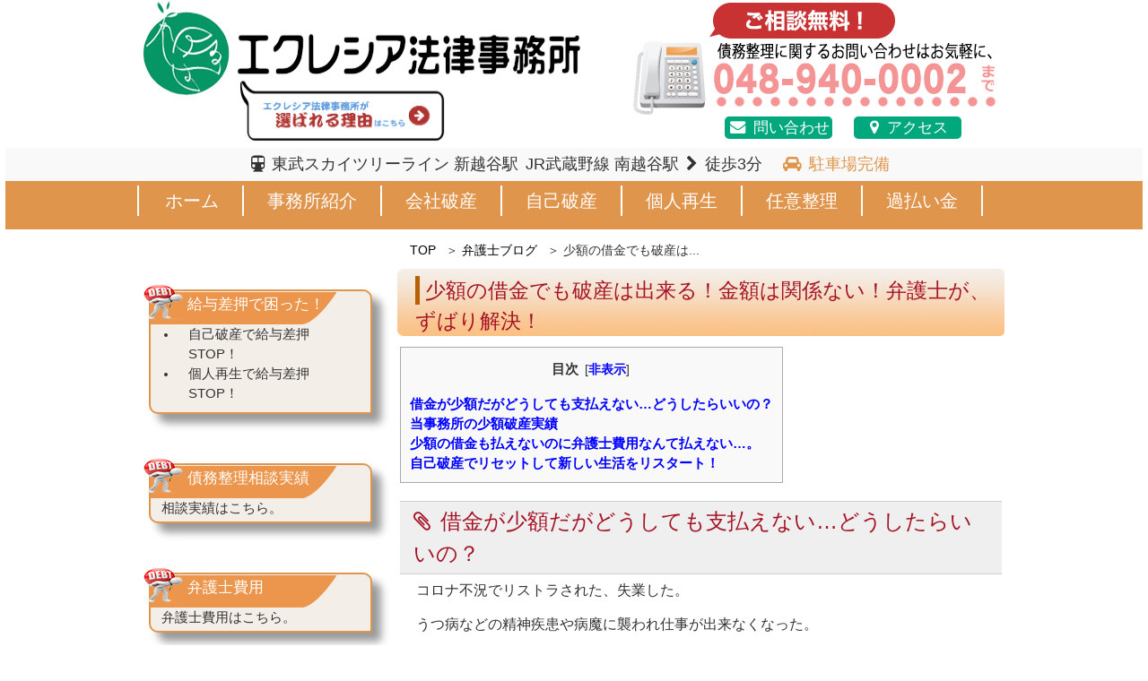

--- FILE ---
content_type: text/html; charset=UTF-8
request_url: https://ecclesia-saimu.com/bengoshi-blog/blog-2250/
body_size: 14104
content:
<!DOCTYPE html>
<!--[if IE 7]>
<html class="ie ie7" lang="ja"
	prefix="og: https://ogp.me/ns#" >
<![endif]-->
<!--[if IE 8]>
<html class="ie ie8" lang="ja"
	prefix="og: https://ogp.me/ns#" >
<![endif]-->
<!--[if !(IE 7) | !(IE 8) ]><!-->
<html lang="ja"
	prefix="og: https://ogp.me/ns#" >
<!--<![endif]-->
<head>

<meta charset="UTF-8" />
<meta http-equiv="X-UA-Compatible" content="IE=edge" />
<meta name="viewport" content="width=980">


<!-- Google Tag Manager -->
<script>(function(w,d,s,l,i){w[l]=w[l]||[];w[l].push({'gtm.start':
new Date().getTime(),event:'gtm.js'});var f=d.getElementsByTagName(s)[0],
j=d.createElement(s),dl=l!='dataLayer'?'&l='+l:'';j.async=true;j.src=
'https://www.googletagmanager.com/gtm.js?id='+i+dl;f.parentNode.insertBefore(j,f);
})(window,document,'script','dataLayer','GTM-5DWFMLS');</script>
<!-- End Google Tag Manager -->
    
		<!-- All in One SEO 4.1.5.3 -->
		<title>少額の借金でも破産は出来る！金額は関係ない！弁護士が、ずばり解決！ | 越谷・春日部・草加エリアの債務整理弁護士｜自己破産・借金返済相談</title>
		<meta name="description" content="目次借金が少額だがどうしても支払えない…どうしたらいいの？当事務所の少額破産実績少額の借金も払えないのに弁護士費用なんて払えない…。自己破産でリセットして新しい生活をリスタート！ 借金が少額だがどうしても支払えない…どう..." />
		<meta name="robots" content="max-snippet:-1, max-image-preview:large, max-video-preview:-1" />
		<link rel="canonical" href="https://ecclesia-saimu.com/bengoshi-blog/blog-2250/" />
		<meta property="og:locale" content="ja_JP" />
		<meta property="og:site_name" content="越谷・春日部・草加エリアの債務整理弁護士｜自己破産・借金返済相談 | 埼玉越谷・春日部・草加・八潮・三郷・吉川・川口、足立区などで、20年の実績を持つエクレシア法律事務所は債務整理に強い弁護士事務所。自己破産・個人再生・任意整理・過払い金請求・会社破産の無料相談を実施中。債務整理にお悩みの方はお気軽にお電話下さい。" />
		<meta property="og:type" content="article" />
		<meta property="og:title" content="少額の借金でも破産は出来る！金額は関係ない！弁護士が、ずばり解決！ | 越谷・春日部・草加エリアの債務整理弁護士｜自己破産・借金返済相談" />
		<meta property="og:description" content="目次借金が少額だがどうしても支払えない…どうしたらいいの？当事務所の少額破産実績少額の借金も払えないのに弁護士費用なんて払えない…。自己破産でリセットして新しい生活をリスタート！ 借金が少額だがどうしても支払えない…どう..." />
		<meta property="og:url" content="https://ecclesia-saimu.com/bengoshi-blog/blog-2250/" />
		<meta property="article:published_time" content="2020-11-26T04:50:40+00:00" />
		<meta property="article:modified_time" content="2021-01-21T01:06:38+00:00" />
		<meta name="twitter:card" content="summary" />
		<meta name="twitter:domain" content="ecclesia-saimu.com" />
		<meta name="twitter:title" content="少額の借金でも破産は出来る！金額は関係ない！弁護士が、ずばり解決！ | 越谷・春日部・草加エリアの債務整理弁護士｜自己破産・借金返済相談" />
		<meta name="twitter:description" content="目次借金が少額だがどうしても支払えない…どうしたらいいの？当事務所の少額破産実績少額の借金も払えないのに弁護士費用なんて払えない…。自己破産でリセットして新しい生活をリスタート！ 借金が少額だがどうしても支払えない…どう..." />
		<script type="application/ld+json" class="aioseo-schema">
			{"@context":"https:\/\/schema.org","@graph":[{"@type":"WebSite","@id":"https:\/\/ecclesia-saimu.com\/#website","url":"https:\/\/ecclesia-saimu.com\/","name":"\u8d8a\u8c37\u30fb\u6625\u65e5\u90e8\u30fb\u8349\u52a0\u30a8\u30ea\u30a2\u306e\u50b5\u52d9\u6574\u7406\u5f01\u8b77\u58eb\uff5c\u81ea\u5df1\u7834\u7523\u30fb\u501f\u91d1\u8fd4\u6e08\u76f8\u8ac7","description":"\u57fc\u7389\u8d8a\u8c37\u30fb\u6625\u65e5\u90e8\u30fb\u8349\u52a0\u30fb\u516b\u6f6e\u30fb\u4e09\u90f7\u30fb\u5409\u5ddd\u30fb\u5ddd\u53e3\u3001\u8db3\u7acb\u533a\u306a\u3069\u3067\u300120\u5e74\u306e\u5b9f\u7e3e\u3092\u6301\u3064\u30a8\u30af\u30ec\u30b7\u30a2\u6cd5\u5f8b\u4e8b\u52d9\u6240\u306f\u50b5\u52d9\u6574\u7406\u306b\u5f37\u3044\u5f01\u8b77\u58eb\u4e8b\u52d9\u6240\u3002\u81ea\u5df1\u7834\u7523\u30fb\u500b\u4eba\u518d\u751f\u30fb\u4efb\u610f\u6574\u7406\u30fb\u904e\u6255\u3044\u91d1\u8acb\u6c42\u30fb\u4f1a\u793e\u7834\u7523\u306e\u7121\u6599\u76f8\u8ac7\u3092\u5b9f\u65bd\u4e2d\u3002\u50b5\u52d9\u6574\u7406\u306b\u304a\u60a9\u307f\u306e\u65b9\u306f\u304a\u6c17\u8efd\u306b\u304a\u96fb\u8a71\u4e0b\u3055\u3044\u3002","inLanguage":"ja","publisher":{"@id":"https:\/\/ecclesia-saimu.com\/#organization"}},{"@type":"Organization","@id":"https:\/\/ecclesia-saimu.com\/#organization","name":"\u8d8a\u8c37\u30fb\u6625\u65e5\u90e8\u30fb\u8349\u52a0\u30a8\u30ea\u30a2\u306e\u50b5\u52d9\u6574\u7406\u5f01\u8b77\u58eb\uff5c\u81ea\u5df1\u7834\u7523\u30fb\u501f\u91d1\u8fd4\u6e08\u76f8\u8ac7","url":"https:\/\/ecclesia-saimu.com\/"},{"@type":"BreadcrumbList","@id":"https:\/\/ecclesia-saimu.com\/bengoshi-blog\/blog-2250\/#breadcrumblist","itemListElement":[{"@type":"ListItem","@id":"https:\/\/ecclesia-saimu.com\/#listItem","position":1,"item":{"@type":"WebPage","@id":"https:\/\/ecclesia-saimu.com\/","name":"\u30db\u30fc\u30e0","description":"\u57fc\u7389\u8d8a\u8c37\u30fb\u6625\u65e5\u90e8\u30fb\u8349\u52a0\u30fb\u516b\u6f6e\u30fb\u4e09\u90f7\u30fb\u5409\u5ddd\u30fb\u5ddd\u53e3\u3001\u8db3\u7acb\u533a\u306a\u3069\u3067\u300120\u5e74\u306e\u5b9f\u7e3e\u3092\u6301\u3064\u30a8\u30af\u30ec\u30b7\u30a2\u6cd5\u5f8b\u4e8b\u52d9\u6240\u306f\u50b5\u52d9\u6574\u7406\u306b\u5f37\u3044\u5f01\u8b77\u58eb\u4e8b\u52d9\u6240\u3002\u81ea\u5df1\u7834\u7523\u30fb\u500b\u4eba\u518d\u751f\u30fb\u4efb\u610f\u6574\u7406\u30fb\u904e\u6255\u3044\u91d1\u8acb\u6c42\u30fb\u4f1a\u793e\u7834\u7523\u306e\u7121\u6599\u76f8\u8ac7\u3092\u5b9f\u65bd\u4e2d\u3002\u50b5\u52d9\u6574\u7406\u306b\u304a\u60a9\u307f\u306e\u65b9\u306f\u304a\u6c17\u8efd\u306b\u304a\u96fb\u8a71\u4e0b\u3055\u3044\u3002","url":"https:\/\/ecclesia-saimu.com\/"},"nextItem":"https:\/\/ecclesia-saimu.com\/bengoshi-blog\/#listItem"},{"@type":"ListItem","@id":"https:\/\/ecclesia-saimu.com\/bengoshi-blog\/#listItem","position":2,"item":{"@type":"WebPage","@id":"https:\/\/ecclesia-saimu.com\/bengoshi-blog\/","name":"\u5f01\u8b77\u58eb\u30d6\u30ed\u30b0","description":"\u76ee\u6b21\u501f\u91d1\u304c\u5c11\u984d\u3060\u304c\u3069\u3046\u3057\u3066\u3082\u652f\u6255\u3048\u306a\u3044\u2026\u3069\u3046\u3057\u305f\u3089\u3044\u3044\u306e\uff1f\u5f53\u4e8b\u52d9\u6240\u306e\u5c11\u984d\u7834\u7523\u5b9f\u7e3e\u5c11\u984d\u306e\u501f\u91d1\u3082\u6255\u3048\u306a\u3044\u306e\u306b\u5f01\u8b77\u58eb\u8cbb\u7528\u306a\u3093\u3066\u6255\u3048\u306a\u3044\u2026\u3002\u81ea\u5df1\u7834\u7523\u3067\u30ea\u30bb\u30c3\u30c8\u3057\u3066\u65b0\u3057\u3044\u751f\u6d3b\u3092\u30ea\u30b9\u30bf\u30fc\u30c8\uff01 \u501f\u91d1\u304c\u5c11\u984d\u3060\u304c\u3069\u3046\u3057\u3066\u3082\u652f\u6255\u3048\u306a\u3044\u2026\u3069\u3046...","url":"https:\/\/ecclesia-saimu.com\/bengoshi-blog\/"},"previousItem":"https:\/\/ecclesia-saimu.com\/#listItem"}]},{"@type":"Person","@id":"https:\/\/ecclesia-saimu.com\/author\/ecwriter\/#author","url":"https:\/\/ecclesia-saimu.com\/author\/ecwriter\/","name":"ecwriter","image":{"@type":"ImageObject","@id":"https:\/\/ecclesia-saimu.com\/bengoshi-blog\/blog-2250\/#authorImage","url":"https:\/\/secure.gravatar.com\/avatar\/33cc12474d87e304a6a257dd9b713019?s=96&d=mm&r=g","width":96,"height":96,"caption":"ecwriter"}},{"@type":"WebPage","@id":"https:\/\/ecclesia-saimu.com\/bengoshi-blog\/blog-2250\/#webpage","url":"https:\/\/ecclesia-saimu.com\/bengoshi-blog\/blog-2250\/","name":"\u5c11\u984d\u306e\u501f\u91d1\u3067\u3082\u7834\u7523\u306f\u51fa\u6765\u308b\uff01\u91d1\u984d\u306f\u95a2\u4fc2\u306a\u3044\uff01\u5f01\u8b77\u58eb\u304c\u3001\u305a\u3070\u308a\u89e3\u6c7a\uff01 | \u8d8a\u8c37\u30fb\u6625\u65e5\u90e8\u30fb\u8349\u52a0\u30a8\u30ea\u30a2\u306e\u50b5\u52d9\u6574\u7406\u5f01\u8b77\u58eb\uff5c\u81ea\u5df1\u7834\u7523\u30fb\u501f\u91d1\u8fd4\u6e08\u76f8\u8ac7","description":"\u76ee\u6b21\u501f\u91d1\u304c\u5c11\u984d\u3060\u304c\u3069\u3046\u3057\u3066\u3082\u652f\u6255\u3048\u306a\u3044\u2026\u3069\u3046\u3057\u305f\u3089\u3044\u3044\u306e\uff1f\u5f53\u4e8b\u52d9\u6240\u306e\u5c11\u984d\u7834\u7523\u5b9f\u7e3e\u5c11\u984d\u306e\u501f\u91d1\u3082\u6255\u3048\u306a\u3044\u306e\u306b\u5f01\u8b77\u58eb\u8cbb\u7528\u306a\u3093\u3066\u6255\u3048\u306a\u3044\u2026\u3002\u81ea\u5df1\u7834\u7523\u3067\u30ea\u30bb\u30c3\u30c8\u3057\u3066\u65b0\u3057\u3044\u751f\u6d3b\u3092\u30ea\u30b9\u30bf\u30fc\u30c8\uff01 \u501f\u91d1\u304c\u5c11\u984d\u3060\u304c\u3069\u3046\u3057\u3066\u3082\u652f\u6255\u3048\u306a\u3044\u2026\u3069\u3046...","inLanguage":"ja","isPartOf":{"@id":"https:\/\/ecclesia-saimu.com\/#website"},"breadcrumb":{"@id":"https:\/\/ecclesia-saimu.com\/bengoshi-blog\/blog-2250\/#breadcrumblist"},"author":"https:\/\/ecclesia-saimu.com\/author\/ecwriter\/#author","creator":"https:\/\/ecclesia-saimu.com\/author\/ecwriter\/#author","datePublished":"2020-11-26T04:50:40+09:00","dateModified":"2021-01-21T01:06:38+09:00"},{"@type":"Article","@id":"https:\/\/ecclesia-saimu.com\/bengoshi-blog\/blog-2250\/#article","name":"\u5c11\u984d\u306e\u501f\u91d1\u3067\u3082\u7834\u7523\u306f\u51fa\u6765\u308b\uff01\u91d1\u984d\u306f\u95a2\u4fc2\u306a\u3044\uff01\u5f01\u8b77\u58eb\u304c\u3001\u305a\u3070\u308a\u89e3\u6c7a\uff01 | \u8d8a\u8c37\u30fb\u6625\u65e5\u90e8\u30fb\u8349\u52a0\u30a8\u30ea\u30a2\u306e\u50b5\u52d9\u6574\u7406\u5f01\u8b77\u58eb\uff5c\u81ea\u5df1\u7834\u7523\u30fb\u501f\u91d1\u8fd4\u6e08\u76f8\u8ac7","description":"\u76ee\u6b21\u501f\u91d1\u304c\u5c11\u984d\u3060\u304c\u3069\u3046\u3057\u3066\u3082\u652f\u6255\u3048\u306a\u3044\u2026\u3069\u3046\u3057\u305f\u3089\u3044\u3044\u306e\uff1f\u5f53\u4e8b\u52d9\u6240\u306e\u5c11\u984d\u7834\u7523\u5b9f\u7e3e\u5c11\u984d\u306e\u501f\u91d1\u3082\u6255\u3048\u306a\u3044\u306e\u306b\u5f01\u8b77\u58eb\u8cbb\u7528\u306a\u3093\u3066\u6255\u3048\u306a\u3044\u2026\u3002\u81ea\u5df1\u7834\u7523\u3067\u30ea\u30bb\u30c3\u30c8\u3057\u3066\u65b0\u3057\u3044\u751f\u6d3b\u3092\u30ea\u30b9\u30bf\u30fc\u30c8\uff01 \u501f\u91d1\u304c\u5c11\u984d\u3060\u304c\u3069\u3046\u3057\u3066\u3082\u652f\u6255\u3048\u306a\u3044\u2026\u3069\u3046...","inLanguage":"ja","headline":"\u5c11\u984d\u306e\u501f\u91d1\u3067\u3082\u7834\u7523\u306f\u51fa\u6765\u308b\uff01\u91d1\u984d\u306f\u95a2\u4fc2\u306a\u3044\uff01\u5f01\u8b77\u58eb\u304c\u3001\u305a\u3070\u308a\u89e3\u6c7a\uff01","author":{"@id":"https:\/\/ecclesia-saimu.com\/author\/ecwriter\/#author"},"publisher":{"@id":"https:\/\/ecclesia-saimu.com\/#organization"},"datePublished":"2020-11-26T04:50:40+09:00","dateModified":"2021-01-21T01:06:38+09:00","articleSection":"\u5f01\u8b77\u58eb\u30d6\u30ed\u30b0","mainEntityOfPage":{"@id":"https:\/\/ecclesia-saimu.com\/bengoshi-blog\/blog-2250\/#webpage"},"isPartOf":{"@id":"https:\/\/ecclesia-saimu.com\/bengoshi-blog\/blog-2250\/#webpage"},"image":{"@type":"ImageObject","@id":"https:\/\/ecclesia-saimu.com\/#articleImage","url":"https:\/\/ecclesia-saimu.com\/wp-content\/uploads\/2020\/11\/366f48683a11ccb5a77914bdf43d3140.png","width":71,"height":91}}]}
		</script>
		<!-- All in One SEO -->

<link rel='dns-prefetch' href='//s.w.org' />
		<script type="text/javascript">
			window._wpemojiSettings = {"baseUrl":"https:\/\/s.w.org\/images\/core\/emoji\/13.1.0\/72x72\/","ext":".png","svgUrl":"https:\/\/s.w.org\/images\/core\/emoji\/13.1.0\/svg\/","svgExt":".svg","source":{"concatemoji":"https:\/\/ecclesia-saimu.com\/wp-includes\/js\/wp-emoji-release.min.js?ver=5.8.12"}};
			!function(e,a,t){var n,r,o,i=a.createElement("canvas"),p=i.getContext&&i.getContext("2d");function s(e,t){var a=String.fromCharCode;p.clearRect(0,0,i.width,i.height),p.fillText(a.apply(this,e),0,0);e=i.toDataURL();return p.clearRect(0,0,i.width,i.height),p.fillText(a.apply(this,t),0,0),e===i.toDataURL()}function c(e){var t=a.createElement("script");t.src=e,t.defer=t.type="text/javascript",a.getElementsByTagName("head")[0].appendChild(t)}for(o=Array("flag","emoji"),t.supports={everything:!0,everythingExceptFlag:!0},r=0;r<o.length;r++)t.supports[o[r]]=function(e){if(!p||!p.fillText)return!1;switch(p.textBaseline="top",p.font="600 32px Arial",e){case"flag":return s([127987,65039,8205,9895,65039],[127987,65039,8203,9895,65039])?!1:!s([55356,56826,55356,56819],[55356,56826,8203,55356,56819])&&!s([55356,57332,56128,56423,56128,56418,56128,56421,56128,56430,56128,56423,56128,56447],[55356,57332,8203,56128,56423,8203,56128,56418,8203,56128,56421,8203,56128,56430,8203,56128,56423,8203,56128,56447]);case"emoji":return!s([10084,65039,8205,55357,56613],[10084,65039,8203,55357,56613])}return!1}(o[r]),t.supports.everything=t.supports.everything&&t.supports[o[r]],"flag"!==o[r]&&(t.supports.everythingExceptFlag=t.supports.everythingExceptFlag&&t.supports[o[r]]);t.supports.everythingExceptFlag=t.supports.everythingExceptFlag&&!t.supports.flag,t.DOMReady=!1,t.readyCallback=function(){t.DOMReady=!0},t.supports.everything||(n=function(){t.readyCallback()},a.addEventListener?(a.addEventListener("DOMContentLoaded",n,!1),e.addEventListener("load",n,!1)):(e.attachEvent("onload",n),a.attachEvent("onreadystatechange",function(){"complete"===a.readyState&&t.readyCallback()})),(n=t.source||{}).concatemoji?c(n.concatemoji):n.wpemoji&&n.twemoji&&(c(n.twemoji),c(n.wpemoji)))}(window,document,window._wpemojiSettings);
		</script>
		<style type="text/css">
img.wp-smiley,
img.emoji {
	display: inline !important;
	border: none !important;
	box-shadow: none !important;
	height: 1em !important;
	width: 1em !important;
	margin: 0 .07em !important;
	vertical-align: -0.1em !important;
	background: none !important;
	padding: 0 !important;
}
</style>
	<link rel='stylesheet' id='wp-block-library-css'  href='https://ecclesia-saimu.com/wp-includes/css/dist/block-library/style.min.css?ver=5.8.12' type='text/css' media='all' />
<link rel='stylesheet' id='contact-form-7-css'  href='https://ecclesia-saimu.com/wp-content/plugins/contact-form-7/includes/css/styles.css?ver=5.4.2' type='text/css' media='all' />
<link rel='stylesheet' id='page-list-style-css'  href='https://ecclesia-saimu.com/wp-content/plugins/page-list/css/page-list.css?ver=5.2' type='text/css' media='all' />
<link rel='stylesheet' id='toc-screen-css'  href='https://ecclesia-saimu.com/wp-content/plugins/table-of-contents-plus/screen.min.css?ver=2106' type='text/css' media='all' />
<script type='text/javascript' src='https://ecclesia-saimu.com/wp-includes/js/jquery/jquery.min.js?ver=3.6.0' id='jquery-core-js'></script>
<script type='text/javascript' src='https://ecclesia-saimu.com/wp-includes/js/jquery/jquery-migrate.min.js?ver=3.3.2' id='jquery-migrate-js'></script>
<link rel="https://api.w.org/" href="https://ecclesia-saimu.com/wp-json/" /><link rel="alternate" type="application/json" href="https://ecclesia-saimu.com/wp-json/wp/v2/posts/2250" /><link rel="EditURI" type="application/rsd+xml" title="RSD" href="https://ecclesia-saimu.com/xmlrpc.php?rsd" />
<link rel="wlwmanifest" type="application/wlwmanifest+xml" href="https://ecclesia-saimu.com/wp-includes/wlwmanifest.xml" /> 
<meta name="generator" content="WordPress 5.8.12" />
<link rel='shortlink' href='https://ecclesia-saimu.com/?p=2250' />
<link rel="alternate" type="application/json+oembed" href="https://ecclesia-saimu.com/wp-json/oembed/1.0/embed?url=https%3A%2F%2Fecclesia-saimu.com%2Fbengoshi-blog%2Fblog-2250%2F" />
<link rel="alternate" type="text/xml+oembed" href="https://ecclesia-saimu.com/wp-json/oembed/1.0/embed?url=https%3A%2F%2Fecclesia-saimu.com%2Fbengoshi-blog%2Fblog-2250%2F&#038;format=xml" />
<!-- Favicon Rotator -->
<link rel="shortcut icon" href="https://ecclesia-saimu.com/wp-content/uploads/2020/04/ec-favicon.ico" />
<!-- End Favicon Rotator -->
<link rel="alternate" type="application/rss+xml" title="RSS" href="https://ecclesia-saimu.com/rsslatest.xml" />
<meta name="format-detection" content="telephone=no">

<!-- ここにキーワードを埋め込み //-->
<link rel="profile" href="https://gmpg.org/xfn/11">
<link rel="pingback" href="https://ecclesia-saimu.com/xmlrpc.php">

<link rel="stylesheet" href="https://ecclesia-saimu.com/wp-content/themes/wp_ecclesiasaimu_theme/css/reset.css" />
<link rel="stylesheet" href="https://ecclesia-saimu.com/wp-content/themes/wp_ecclesiasaimu_theme/style.css" />

<!--<link href="https://maxcdn.bootstrapcdn.com/font-awesome/4.3.0/css/font-awesome.min.css" rel="stylesheet">-->
<link rel="stylesheet" href="https://maxcdn.bootstrapcdn.com/font-awesome/4.4.0/css/font-awesome.min.css">
<link href='https://fonts.googleapis.com/css?family=Fjalla+One' rel='stylesheet' type='text/css'>

<link rel="stylesheet" href="https://maxcdn.bootstrapcdn.com/bootstrap/3.3.5/css/bootstrap.min.css">
<script src="https://maxcdn.bootstrapcdn.com/bootstrap/3.3.5/js/bootstrap.min.js">
</script>
<script src="https://ecclesia-saimu.com/wp-content/themes/wp_ecclesiasaimu_theme/js/autoanker4headtag.js" type="text/javascript">
</script>

</head>
<body data-rsssl=1 class="post-template-default single single-post postid-2250 single-format-standard">
<!-- Google Tag Manager (noscript) -->
<noscript><iframe src="https://www.googletagmanager.com/ns.html?id=GTM-5DWFMLS"
height="0" width="0" style="display:none;visibility:hidden"></iframe></noscript>
<!-- End Google Tag Manager (noscript) -->
<div class="container-head01">
    <div class="head01-logo">
        <a href="https://ecclesia-saimu.com"><img src="https://ecclesia-saimu.com/wp-content/themes/wp_ecclesiasaimu_theme/images/logo.png" /></a>
		
		<a href="https://ecclesia-saimu.com/erabareru-riyuu/" class="head01-logo-riyuu pc-erabareru-riyuu">
			<img src="https://ecclesia-saimu.com/wp-content/themes/wp_ecclesiasaimu_theme/images/riyuu-kochira.png" /></a>
		<!--
		<a href="https://ecclesia-saimu.com/bengoshi-blog/blog-2153/" class="head01-logo-covid19">
			<img src="https://ecclesia-saimu.com/wp-content/themes/wp_ecclesiasaimu_theme/images/covid19a.png" /></a>
		-->
	<!--
-->
    </div>
    <div class="head01-contact">
        <img src="https://ecclesia-saimu.com/wp-content/themes/wp_ecclesiasaimu_theme/images/telnum.png" />
    </div>
    <div class="container-head01-btns">
        <a href="https://ecclesia-saimu.com/contact/" class="pc-contact-header"><i class="fa fa-envelope"></i>問い合わせ</a>
        <a href="https://ecclesia-saimu.com/access/" class="pc-access-header"><i class="fa fa-map-marker"></i>アクセス</a>
    </div>
</div>  <!-- end .container-head01 -->

<div class="container-head02-bg">
<div class="container-head02">
    <i class="fa fa-subway"></i> 東武スカイツリーライン 新越谷駅 <span>JR武蔵野線 南越谷駅 <i class="fa fa-chevron-right"></i> 徒歩3分</span>
    <span class="parking"><i class="fa fa-car"></i> 駐車場完備</span>
</div>  <!-- end .container-head02 -->
</div>  <!-- end .container-head02-bg -->

<div class="container-head03-bg">
<div class="container-head03">
    <ul class="head03-menu">
        <li><a href="https://ecclesia-saimu.com">ホーム</a></li>
        <li class="head03-menu-li02"><a href="https://ecclesia-saimu.com/profile/">事務所紹介</a>
            <ul>
                <li><a href="https://ecclesia-saimu.com/profile/#daihyou">代表挨拶</a></li>
                <li><a href="https://ecclesia-saimu.com/profile/#gaiyou">事務所概要</a></li>
                <li><a href="https://ecclesia-saimu.com/bengoshi/">弁護士紹介</a></li>
            </ul>
        </li>
        <li class="head03-menu-li03"><a href="https://ecclesia-saimu.com/kaisyahasan/">会社破産</a>
            <ul>
                <li><a href="https://ecclesia-saimu.com/kaisyahasan/houhou/">会社破産とは</a></li>
                <li><a href="https://ecclesia-saimu.com/kaisyahasan/merit/">メリット・<br />デメリット</a></li>
                <li><a href="https://ecclesia-saimu.com/kaisyahasan/tetsuduki/">会社破産の<br />手続き</a></li>
                <li><a href="https://ecclesia-saimu.com/kaisyahasan/hiyou/">会社破産の<br />弁護士費用</a></li>
                <li><a href="https://ecclesia-saimu.com/qanda/?k=kaisyahasan">会社破産の<br />Q&amp;A</a></li>
                <li><a href="https://ecclesia-saimu.com/jirei/?k=kaisyahasan">会社破産の<br />解決事例</a></li>
            </ul>
        </li>
        <li class="head03-menu-li04"><a href="https://ecclesia-saimu.com/jikohasan/">自己破産</a>
            <ul>
                <li><a href="https://ecclesia-saimu.com/jikohasan/houhou/">自己破産とは</a></li>
                <li><a href="https://ecclesia-saimu.com/jikohasan/merit/">メリット・<br />デメリット</a></li>
                <li><a href="https://ecclesia-saimu.com/jikohasan/tetsuduki/">自己破産の<br />手続き</a></li>
                <li><a href="https://ecclesia-saimu.com/jikohasan/hiyou/">自己破産の<br />弁護士費用</a></li>
                <li><a href="https://ecclesia-saimu.com/qanda/?k=jikohasan">自己破産の<br />Q&amp;A</a></li>
                <li><a href="https://ecclesia-saimu.com/jirei/?k=jikohasan">自己破産の<br />解決事例</a></li>
                <li><a href="https://ecclesia-saimu.com/jikohasan/kyuuyo-sashiosae-stop-jikohasan/">給与差押を<br />ストップするには</a></li>
            </ul>
        </li>
        <li class="head03-menu-li05"><a href="https://ecclesia-saimu.com/kojinsaisei/">個人再生</a>
            <ul>
                <li><a href="https://ecclesia-saimu.com/kojinsaisei/houhou/">個人再生とは</a></li>
                <li><a href="https://ecclesia-saimu.com/kojinsaisei/merit/">メリット・<br />デメリット</a></li>
                <li><a href="https://ecclesia-saimu.com/kojinsaisei/tetsuduki/">個人再生の<br />手続き</a></li>
                <li><a href="https://ecclesia-saimu.com/kojinsaisei/hiyou/">個人再生の<br />弁護士費用</a></li>
                <li><a href="https://ecclesia-saimu.com/qanda/?k=kojinsaisei">個人再生の<br />Q&amp;A</a></li>
                <li><a href="https://ecclesia-saimu.com/jirei/?k=kojinsaisei">個人再生の<br />解決事例</a></li>
                <li><a href="https://ecclesia-saimu.com/kojinsaisei/jutakuloan/">住宅ローンと<br />個人再生</a></li>
            </ul>
        </li>
        <li class="head03-menu-li06"><a href="https://ecclesia-saimu.com/niniseiri/">任意整理</a>
            <ul>
                <li><a href="https://ecclesia-saimu.com/niniseiri/houhou/">任意整理とは</a></li>
                <li><a href="https://ecclesia-saimu.com/niniseiri/merit/">メリット・<br />デメリット</a></li>
                <li><a href="https://ecclesia-saimu.com/niniseiri/tetsuduki/">任意整理の<br />手続き</a></li>
                <li><a href="https://ecclesia-saimu.com/niniseiri/hiyou/">任意整理の<br />弁護士費用</a></li>
                <li><a href="https://ecclesia-saimu.com/qanda/?k=niniseiri">任意整理の<br />Q&amp;A</a></li>
                <li><a href="https://ecclesia-saimu.com/jirei/?k=niniseiri">任意整理の<br />解決事例</a></li>
            </ul>
        </li>
        <li class="head03-menu-li07"><a href="https://ecclesia-saimu.com/kabarai/">過払い金</a>
            <ul>
                <li><a href="https://ecclesia-saimu.com/kabarai/houhou/">過払い金とは</a></li>
                <li><a href="https://ecclesia-saimu.com/kabarai/merit/">メリット・<br />デメリット</a></li>
                <li><a href="https://ecclesia-saimu.com/kabarai/tetsuduki/">過払い金の<br />手続き</a></li>
                <li><a href="https://ecclesia-saimu.com/kabarai/hiyou/">過払い金の<br />弁護士費用</a></li>
                <li><a href="https://ecclesia-saimu.com/qanda/?k=kabarai">過払い金の<br />Q&amp;A</a></li>
                <li><a href="https://ecclesia-saimu.com/jirei/?k=kabarai">過払い金の<br />解決事例</a></li>
            </ul>
        </li>
    </ul>
</div>  <!-- end .container-head03 -->
</div>  <!-- end .container-head03-bg -->


<div class="container-main">
<div class="container-sidebar">
	<!--hide_add -->
<div id="sasiosae" class="sidebar-box">
    <h2 >給与差押で困った！</h2>
    <div class="sidebar-box-content sidebar-box-hiyou">
		<ul>
			<li><a href="https://ecclesia-saimu.com/jikohasan/kyuuyo-sashiosae-stop-jikohasan">自己破産で給与差押STOP！</a></li>
			<li><a href="https://ecclesia-saimu.com/kojinsaisei/kyuuyo-sashiosae-stop/">個人再生で給与差押STOP！</a></li>
		</ul>       
    </div>
</div>
<!--hide_add End-->
<div class="sidebar-box">
    <h2>債務整理相談実績</h2>
    <div class="sidebar-box-content sidebar-box-hiyou">
        <a href="https://ecclesia-saimu.com/erabareru-riyuu/" class="common-jisseki-link">相談実績はこちら。</a>
    </div>
</div>

<div class="sidebar-box">
    <h2>弁護士費用</h2>
    <div class="sidebar-box-content sidebar-box-hiyou">
        <a href="https://ecclesia-saimu.com/hiyou/" class="common-hiyou-link">弁護士費用はこちら。</a>
    </div>
</div>

<div class="sidebar-box">
	<h2>債務整理コンテンツ</h2>
	<div class="sidebar-box-content">
		<h3><span>自己破産</span></h3>
		<ul>
			<li><a href="https://ecclesia-saimu.com/jikohasan/houhou/">自己破産とは</a></li>
				<ul>
					<li><a href="https://ecclesia-saimu.com/jikohasan/houhou/#efhead_2">破産とは</a></li>
					<li><a href="https://ecclesia-saimu.com/jikohasan/houhou/#efhead_3">破産管財手続き</a></li>
				</ul>
			<li><a href="https://ecclesia-saimu.com/jikohasan/merit/">自己破産のメリット・デメリット</a></li>
			<li><a href="https://ecclesia-saimu.com/jikohasan/tetsuduki/">自己破産手続きの流れ</a></li>
			<li><a href="https://ecclesia-saimu.com/jikohasan/kyuuyo-sashiosae-stop-jikohasan/">給与差押えをストップするには</a></li>
			<li><a href="https://ecclesia-saimu.com/jikohasan/hiyou/">自己破産の弁護士費用</a></li>
		</ul>
		<h3><span>個人再生</span></h3>
		<ul>
			<li><a href="https://ecclesia-saimu.com/kojinsaisei/houhou/">個人再生とは</a></li>
			<li><a href="https://ecclesia-saimu.com/kojinsaisei/tetsuduki/">個人再生手続きの流れ</a></li>
			<li><a href="https://ecclesia-saimu.com/kojinsaisei/bengoshi-shihoushoshi/">弁護士と司法書士の違い</a></li>
			<li><a href="https://ecclesia-saimu.com/kojinsaisei/houhou/#efhead_5">小規模個人再生</a></li>
			<li><a href="https://ecclesia-saimu.com/kojinsaisei/houhou/#efhead_6">給与所得者等再生</a></li>
			<li><a href="https://ecclesia-saimu.com/kojinsaisei/houhou/#efhead_7">小規模個人再生と給与所得者等再生の異同</a></li>
			<ul>
				<li><a href="https://ecclesia-saimu.com/kojinsaisei/houhou/#efhead_8">返済金額の違い</a></li>
				<li><a href="https://ecclesia-saimu.com/kojinsaisei/houhou/#efhead_12">議決要件の違い</a></li>
			</ul>
			<li><a href="https://ecclesia-saimu.com/kojinsaisei/houhou/#efhead_9">最低弁済基準額</a></li>
			<li><a href="https://ecclesia-saimu.com/kojinsaisei/houhou/#efhead_11">清算価値保障の原則</a></li>
			<li><a href="https://ecclesia-saimu.com/kojinsaisei/houhou/#efhead_10">可処分所得要件</a></li>
			<li><a href="https://ecclesia-saimu.com/kojinsaisei/merit/">個人再生のメリット・デメリット</a></li>
			<li><a href="https://ecclesia-saimu.com/kojinsaisei/kyuuyo-sashiosae-stop/">給与差押えをストップするには</a></li>
			<li><a href="https://ecclesia-saimu.com/kojinsaisei/jutakuloan/">住宅ローンと個人再生</a></li>
			<li><a href="https://ecclesia-saimu.com/kojinsaisei/hiyou/">個人再生の弁護士費用</a></li>
		</ul>
		<h3><span>任意整理</span></h3>
		<ul>
			<li><a href="https://ecclesia-saimu.com/niniseiri/houhou/">任意整理とは</a></li>
			<li><a href="https://ecclesia-saimu.com/niniseiri/merit/">任意整理のメリット・デメリット</a></li>
			<li><a href="https://ecclesia-saimu.com/niniseiri/tetsuduki/">任意整理手続きの流れ</a></li>
			<li><a href="https://ecclesia-saimu.com/niniseiri/hiyou/">任意整理の弁護士費用</a></li>
		</ul>
		<h3><span>過払い金</span></h3>
		<ul>
			<li><a href="https://ecclesia-saimu.com/kabarai/houhou/">過払い金とは</a></li>
			<li><a href="https://ecclesia-saimu.com/kabarai/merit/">過払い金のメリット・デメリット</a></li>
			<li><a href="https://ecclesia-saimu.com/kabarai/tetsuduki/">過払い金手続きの流れ</a></li>
			<li><a href="https://ecclesia-saimu.com/kabarai/hiyou/">過払い金の弁護士費用</a></li>
		</ul>
		<h3><span>会社破産</span></h3>
		<ul>
			<li><a href="https://ecclesia-saimu.com/kaisyahasan/houhou/">会社破産とは</a></li>
			<li><a href="https://ecclesia-saimu.com/kaisyahasan/merit/">会社破産のメリット・デメリット</a></li>
			<li><a href="https://ecclesia-saimu.com/kaisyahasan/tetsuduki/">会社破産手続きの流れ</a></li>
			<li><a href="https://ecclesia-saimu.com/kaisyahasan/hiyou/">会社破産の弁護士費用</a></li>
		</ul>
	</div>
</div>
<div class="sidebar-box">
	<h2>人気ブログ記事</h2>
	<div class="sidebar-box-content">
		<ul>
			<li id="menu-item-1566" class="menu-item menu-item-type-post_type menu-item-object-post menu-item-1566"><a href="https://ecclesia-saimu.com/bengoshi-blog/saimuseiri-bengoshi/blog-1320/">借金問題は弁護士による債務整理で解決！ケーススタディ【入門編】</a></li>
<li id="menu-item-1567" class="menu-item menu-item-type-post_type menu-item-object-post menu-item-1567"><a href="https://ecclesia-saimu.com/bengoshi-blog/tainou-sashiosae/blog-1480/">差し押さえられない「自由財産」とは？（自己破産入門）</a></li>
<li id="menu-item-1572" class="menu-item menu-item-type-post_type menu-item-object-post menu-item-1572"><a href="https://ecclesia-saimu.com/bengoshi-blog/seikatsuhogo-saimuseiri/blog-1281/">【自己破産と生活保護】まとめ～債務整理弁護士による借金解決策</a></li>
<li id="menu-item-1568" class="menu-item menu-item-type-post_type menu-item-object-post menu-item-1568"><a href="https://ecclesia-saimu.com/bengoshi-blog/saimuseiri-bengoshi/blog-1301/">住宅ローン払えない？？個人再生を弁護士に依頼して借金返済！</a></li>
<li id="menu-item-1569" class="menu-item menu-item-type-post_type menu-item-object-post menu-item-1569"><a href="https://ecclesia-saimu.com/bengoshi-blog/saimuseiri-bengoshi/blog-1341/">任意整理の基本と弁護士に依頼する理由とは？</a></li>
<li id="menu-item-1565" class="menu-item menu-item-type-post_type menu-item-object-post menu-item-1565"><a href="https://ecclesia-saimu.com/bengoshi-blog/saimuseiri-bengoshi/blog-817/">旦那に内緒で借金返済・債務整理・自己破産はできる？（専業主婦編）</a></li>
<li id="menu-item-1570" class="menu-item menu-item-type-post_type menu-item-object-post menu-item-1570"><a href="https://ecclesia-saimu.com/bengoshi-blog/kabaraikin-bengoshi/blog-765/">過払い金最新情報｜アコム・レイク・プロミス・武富士弁済2回目等</a></li>
<li id="menu-item-1590" class="menu-item menu-item-type-post_type menu-item-object-post menu-item-1590"><a href="https://ecclesia-saimu.com/bengoshi-blog/kabaraikin-bengoshi/blog-1584/">過払い金を早く確実に返金してもらうには</a></li>
<li id="menu-item-1571" class="menu-item menu-item-type-post_type menu-item-object-post menu-item-1571"><a href="https://ecclesia-saimu.com/bengoshi-blog/kaisyahasan-bengoshi/blog-902/">自己破産を恐れることなかれ。会社破産しても社長になれる。</a></li>
		</ul>
		<div><a href="https://ecclesia-saimu.com/bengoshi-blog/">&raquo;一覧を見る</a></div>
		<br style="clear" />
	</div>
</div>


<div class="sidebar-box">
	<h2>用語集</h2>
	<div class="sidebar-box-content">
		<ul>
		<li><a href="https://ecclesia-saimu.com/words/rouhi/">浪費</a></li>
<li><a href="https://ecclesia-saimu.com/words/renkashobun/">廉価処分</a></li>
<li><a href="https://ecclesia-saimu.com/words/risokuseigenhou/">利息制限法</a></li>
<li><a href="https://ecclesia-saimu.com/words/rikoukanousei/">履行可能性</a></li>
<li><a href="https://ecclesia-saimu.com/words/yonoukin/">予納金</a></li>
<li><a href="https://ecclesia-saimu.com/words/mensekifukyokajiyuu/">免責不許可事由</a></li>
<li><a href="https://ecclesia-saimu.com/words/mensekishinjin/">免責審尋</a></li>
		</ul>
		<div><a href="https://ecclesia-saimu.com/words/">&raquo;一覧を見る</a></div>
		<br style="clear" />
	</div>  <!-- end .sidebar-box-content -->
</div>  <!-- end .sidebar-box -->

<div class="sidebar-box">
	<h2>よくある質問</h2>
	<div class="sidebar-box-content">
		<ul>
		<li><a href="https://ecclesia-saimu.com/faq/jisan/">法律相談に行く際に、持参すべきものはありますか</a></li>
<li><a href="https://ecclesia-saimu.com/faq/bunkatsu/">弁護士費用を分割で払えますか</a></li>
<li><a href="https://ecclesia-saimu.com/faq/irai/">法律相談をすると事件を依頼しなければならないように思えるのですが</a></li>
<li><a href="https://ecclesia-saimu.com/faq/junbi/">法律相談に行く際に、何か事前に準備していくことはありますか</a></li>
<li><a href="https://ecclesia-saimu.com/faq/yoyaku/">相談に行きたいのですが、予約は必要ですか</a></li>
<li><a href="https://ecclesia-saimu.com/faq/credit/">弁護士費用をクレジットカードで支払えますか</a></li>
<li><a href="https://ecclesia-saimu.com/faq/muryou/">無料相談はやっていますか</a></li>
		</ul>
		<div><a href="https://ecclesia-saimu.com/faq/">&raquo;一覧を見る</a></div>
		<br style="clear" />
	</div>  <!-- end .sidebar-box-content -->
</div>  <!-- end .sidebar-box -->

<div class="sidebar-box">
    <h2>各都市別の相談</h2>
    <div class="sidebar-box-content sidebar-box-hiyou">
        <a href="https://ecclesia-saimu.com/cities/" class="common-cities-link">債務整理の弁護士相談（各都市別）</a>
    </div>
</div>

<div class="sidebar-searchform">
	<form class="searchform" action="https://ecclesia-saimu.com" method="get">
<input class="searchform-search" type="search" name="s" placeholder="検索ワードを入力" value="">
<input class="searchform-submit" type="submit" value="SEARCH">
</form></div>  <!-- end .sidebar-searchform -->

<div class="banner external-banner">
	<a href="http://www.ecclesia.jp/" target="_blank" class="banner-ecclesia"><img style="width:90%;height:auto;border:1px solid #bbb;" src="https://ecclesia-saimu.com/wp-content/themes/wp_ecclesiasaimu_theme/images/banner-ecclesia.png" alt="越谷弁護士" /></a>
 	<a href="http://www.ecclesia-souzoku.com/" target="_blank"><img src="https://ecclesia-saimu.com/wp-content/themes/wp_ecclesiasaimu_theme/images/banner-souzoku.png" alt="エクレシアの相続専門サイト" /></a>    
	<a href="http://www.ecclesia-souzokuhouki.com/" target="_blank"><img src="https://ecclesia-saimu.com/wp-content/themes/wp_ecclesiasaimu_theme/images/banner-houki.png" alt="エクレシアの相続放棄専門サイト" /></a>
    <a href="http://www.ecclesia-igon.com/" target="_blank"><img src="https://ecclesia-saimu.com/wp-content/themes/wp_ecclesiasaimu_theme/images/banner-igon.png" alt="エクレシアの遺言専門サイト" /></a>
    <a href="http://www.ecclesia-rikon.com/" target="_blank"><img src="https://ecclesia-saimu.com/wp-content/themes/wp_ecclesiasaimu_theme/images/ecclesia-rikon.png" alt="エクレシアの離婚専門サイト" /></a>
	<a href="http://www.ecclesia-law.com/" target="_blank"><img src="https://ecclesia-saimu.com/wp-content/themes/wp_ecclesiasaimu_theme/images/banner-ecclesia-jiko.png" alt="エクレシアの交通事故専門サイト" /></a>
</div><!-- end .banner --></div>  <!-- end .container-sidebar -->


<div class="container-content">
		
	<div class="content-pan">
		<ul>
    <li><a href="https://ecclesia-saimu.com">TOP</a></li><li><a href="https://ecclesia-saimu.com/bengoshi-blog/">弁護士ブログ</a></li>
<li>少額の借金でも破産は...</li>
</ul>
	</div>  <!-- end .content-pan -->
	<br class="clear" />
	
	<h1 class="page-single-title"><span>少額の借金でも破産は出来る！金額は関係ない！弁護士が、ずばり解決！</span></h1>
	<div class="page-content"><div id="toc_container" class="no_bullets"><p class="toc_title">目次</p><ul class="toc_list"><li><a href="#i">借金が少額だがどうしても支払えない…どうしたらいいの？</a></li><li><a href="#i-2">当事務所の少額破産実績</a></li><li><a href="#i-3">少額の借金も払えないのに弁護士費用なんて払えない…。</a></li><li><a href="#i-4">自己破産でリセットして新しい生活をリスタート！</a></li></ul></div>
<h3 style="text-align: left;"><span id="i">借金が少額だがどうしても支払えない…どうしたらいいの？</span></h3>
<p>コロナ不況でリストラされた、失業した。</p>
<p>うつ病などの精神疾患や病魔に襲われ仕事が出来なくなった。</p>
<p>など、突然収入が途絶えて<strong>借金は少額</strong>だが今後支払える見込みがない場合、自己破産できるのでしょうか？</p>
<div style="padding: 10px; border: solid 1px #FFFFCC; background-color: #ffffcc; border-radius: 30px; display: inline-block;">
<p style="text-align: center;"><strong>100万円以下などの少額な借金でも</strong><br />
<strong>自己破産は可能です</strong></p>
</div>
<p>&nbsp;</p>
<p style="text-align: left;">自己破産できるかどうかの基準は、単に借金額が多いか少ないかではありません。</p>
<p style="text-align: center;">⇓</p>
<p>あなたにとって<span style="color: #ff0000;">「支払い不能」</span>な借金額であるかどうかです。</p>
<p>つまり、その人の年齢や収入、職業、財産、技能(就労見込みがある資格)などさまざまな要素を総合的にみて「支払い不能」な状態かどうかで判断されます。</p>
<p>例えば、100万円の借金、60万円の借金について考えてみましょう。</p>
<p>月収100万円の人にとっては、</p>
<p style="padding-left: 40px;">問題なく返せる借金　<a href="https://ecclesia-saimu.com/wp-content/uploads/2020/11/366f48683a11ccb5a77914bdf43d3140.png"><img loading="lazy" class="alignnone size-full wp-image-2326" src="https://ecclesia-saimu.com/wp-content/uploads/2020/11/366f48683a11ccb5a77914bdf43d3140.png" alt="" width="71" height="91" /></a></p>
<p>ですが、今もこの先も収入が見込めない人にとっては</p>
<p style="padding-left: 40px;">とても返せない借金　<a href="https://ecclesia-saimu.com/wp-content/uploads/2020/11/94a6cf3a525577f6b79968415aa59dcd.jpg"><img loading="lazy" class="alignnone size-full wp-image-2327" src="https://ecclesia-saimu.com/wp-content/uploads/2020/11/94a6cf3a525577f6b79968415aa59dcd.jpg" alt="" width="75" height="83" /></a></p>
<p>になります。</p>
<p>ですから、<strong><em>借金の金額がたとえ少額でも自己破産できる可能性は充分にあります</em></strong>。</p>
<p>&nbsp;</p>
<h3><span id="i-2">当事務所の少額破産実績</span></h3>
<p>&nbsp;</p>
<p>Aさん：借金<span style="color: #ff0000;">９０万円</span>で破産</p>
<p>夫が<strong>リストラ</strong>に遭い住宅ローンが支払えず所有の自宅が競売にかけられ自宅を失いました。夫は多額の住宅ローンが残ったため破産手続きし、Aさんの借金は90万円しかなかったのですが、返済する見込みがなかったため、A さんは夫とともに破産手続きし免責を受けました。（弁護士費用は<strong>法テラス</strong>の法律扶助を利用）</p>
<p>&nbsp;</p>
<p>Bさん：借金<span style="color: #ff0000;">７０万円</span>で破産</p>
<p>独身で会社員だったBさんは交通事故で後遺症が残り、仕事が続けられなくなったので生活保護を受ける事にしました。これまで問題なく返済をしていた借金は残り70万円しかありませんでしたが、収入がなくなってしまったため返済ができないので、破産手続きをして無事に免責を受けました。（弁護士費用は<strong>法テラス</strong>の法律扶助を利用）</p>
<p>&nbsp;</p>
<p>Cさん：借金<span style="color: #ff0000;">６０万円</span>で破産</p>
<p><strong>うつ病</strong>で入退院を繰り返していたCさんは、無職でわずかな<strong>障害年金</strong>を受けて、ご両親と生活していました。ご両親は高齢で年金暮らしでしたので援助ができず、Cさんの借金が心配になりご相談に来られました。Cさんの借金は60万円でしたが、<strong>法テラス</strong>の法律扶助を利用して破産手続きを無事に終えました。</p>
<p>&nbsp;</p>
<p>Ｄさん：借金<span style="color: #ff0000;">３０万円</span>で破産</p>
<p>Dさんは幼い子どもを連れて離婚し，アルバイトや内職をしてなんとか生活をしていましたが、体調不良が続き、病院でうつ病と診断されました。仕事を退職し生活保護を受給するようになりました。それまで食品などを現金が不足した時に携帯電話によるキャッシュレス決済をしていたので30万円の借金が残っていましたが、生活保護費から返済する事も出来ないため破産手続きを行い、免責を受けました。（弁護士費用は<strong>法テラス</strong>の法律扶助を利用）</p>
<p>&nbsp;</p>
<p>Ｅさん：借金<span style="color: #ff0000;"><strong>２０万円</strong></span>で破産</p>
<p>Ｅさんは高齢でわずかな年金で細々と生活していました。年金では賄えない出費があったためクレジットカードに頼ってしまい25万円ほどの借金が出来てしまいました。しばらく返済しましたが借金はなかなか減らず，借金の返済をしてしまうと生活費に余裕がなくなり，このままでは借金を増やすことになると思い，借金は20万円でしたが破産手続きをして免責を受けました。Eさんは生活保護費と変わらないレベルの収入額であったため，弁護士費用は法テラスを利用し，<strong>法テラスへの返済も免除</strong>されました。</p>
<p>&nbsp;</p>
<p>当事務所が扱ったケースで、少額の借金で自己破産が認められたケースは、これ以外にも多数ございます。</p>
<p>状況次第（特に生活保護の方）では、３０万円以下の借金での自己破産もできますので、まずはご相談ください。</p>
<p>&nbsp;</p>
<p><a href="https://ecclesia-saimu.com/wp-content/uploads/2020/11/e33a666d5962f837a169eab5eb2f94c0.png"><img loading="lazy" class="alignnone wp-image-2305" src="https://ecclesia-saimu.com/wp-content/uploads/2020/11/e33a666d5962f837a169eab5eb2f94c0.png" alt="" width="700" height="203" srcset="https://ecclesia-saimu.com/wp-content/uploads/2020/11/e33a666d5962f837a169eab5eb2f94c0.png 941w, https://ecclesia-saimu.com/wp-content/uploads/2020/11/e33a666d5962f837a169eab5eb2f94c0-300x87.png 300w, https://ecclesia-saimu.com/wp-content/uploads/2020/11/e33a666d5962f837a169eab5eb2f94c0-768x223.png 768w" sizes="(max-width: 700px) 100vw, 700px" /></a></p>
<p>&nbsp;</p>
<p>&nbsp;</p>
<h3><span id="i-3">少額の借金も払えないのに弁護士費用なんて払えない…。</span></h3>
<p>&nbsp;</p>
<p>少額の借金が返せない人にとっては、弁護士費用も心配です。</p>
<p>でも、安心してください　<a href="https://ecclesia-saimu.com/wp-content/uploads/2020/11/9c442c6d3cbfa1bac9bec9bd5c95cc74.jpg"><img loading="lazy" class="alignnone wp-image-2318 size-full" src="https://ecclesia-saimu.com/wp-content/uploads/2020/11/9c442c6d3cbfa1bac9bec9bd5c95cc74.jpg" alt="" width="72" height="95" /></a></p>
<p>&nbsp;</p>
<p>日本司法支援センター（通称：<strong>法テラス</strong>）の法律扶助を利用すれば、</p>
<p style="text-align: left; padding-left: 40px;">弁護士費用を<span style="color: #ff0000;"><strong>立て替えて</strong></span>もらえる</p>
<p>のです。<br />
（法テラスには、毎月5000円ずつ返済していきます。）</p>
<p>&nbsp;</p>
<h4>生活保護だから法テラスへの返済もできないが…！</h4>
<p>&nbsp;</p>
<ul>
<li>すでに生活保護を受けている方</li>
<li>これから生活保護の手続きをする方</li>
<li>手続きはしていないが生活保護を受けるレベルだという方</li>
</ul>
<p>は、毎月の5000円の返済すらできないのが現実です。</p>
<p>法テラスでは、そういった方に対しては、破産手続き中の</p>
<p style="text-align: left; padding-left: 40px;">返済を<strong><span style="color: #ff0000;">猶予</span></strong></p>
<p>してくれます。</p>
<p>そして破産手続きが終了した後の生活状況をみて、その方が</p>
<ul>
<li>生活保護受給中である</li>
<li>生活保護を受けるレベルである</li>
</ul>
<p>と判断されれば、</p>
<p style="text-align: left; padding-left: 40px;">返済が<strong><span style="color: #ff0000;">免除</span></strong></p>
<p>される扱いです。</p>
<p>&nbsp;</p>
<p>経済的に弁護士に依頼出来ないとあきらめていた方、借金が少額だから破産手続きができないと思っている方も、法律扶助等を利用すれば安心して自己破産手続きをすることが出来ます。とにかくあきらめずに相談しましょう。</p>
<h3><span id="i-4">自己破産でリセットして新しい生活をリスタート！</span></h3>
<p>&nbsp;</p>
<p>「借金問題」が解決したからといってうつ病など、病気が治るとは言えませんが、少なくとも借金の返済や督促といった大きなストレスや悩みから解放されます。</p>
<p>心の負担を軽減するためにも少額な借金でも一人で悩まず、まずは相談され法律の専門家の診断を受けてみてはいかがでしょうか。</p>
<p>当事務所では、少額の破産も扱っておりますので、ぜひ一度ご相談ください。</p>
</div>
		
	<div class="content-contact">
		<a href="https://ecclesia-saimu.com/contact/" class="common-content-contact-link"><img src="https://ecclesia-saimu.com/wp-content/themes/wp_ecclesiasaimu_theme/images/main_contact.png" /></a>	</div>  <!-- end .content-contact -->

	<div class="content-pan">
		<ul>
    <li><a href="https://ecclesia-saimu.com">TOP</a></li><li><a href="https://ecclesia-saimu.com/bengoshi-blog/">弁護士ブログ</a></li>
<li>少額の借金でも破産は...</li>
</ul>
	</div>  <!-- end .content-pan -->

	</div>  <!-- end .container-content -->
</div>  <!-- end .container-main -->

<div class="container-footer-bg">
<div class="container-footer">
    <div class="footer-addr">
        <p>エクレシア法律事務所</p>
        <p>〒343-0845<br />
            埼玉県越谷市南越谷４丁目２−２<br />
            電話：048-940-0002<br />
            FAX：048-965-3022</p>
        <p>営業時間：9:30～18:00<br />
            土日祭日　休業<br />
            代表弁護士：茅沼 英幸</p>
    </div>
    <div class="footer-box">
    <ul>
<li id="menu-item-20" class="menu-item menu-item-type-custom menu-item-object-custom menu-item-home menu-item-20"><a href="https://ecclesia-saimu.com/">ホーム</a></li>
<li id="menu-item-116" class="menu-item menu-item-type-post_type menu-item-object-page menu-item-116"><a href="https://ecclesia-saimu.com/contact/">問い合わせ</a></li>
<li id="menu-item-103" class="menu-item menu-item-type-post_type menu-item-object-page menu-item-103"><a href="https://ecclesia-saimu.com/access/">アクセス</a></li>
<li id="menu-item-675" class="footer-riyuu menu-item menu-item-type-post_type menu-item-object-page menu-item-675"><a href="https://ecclesia-saimu.com/erabareru-riyuu/">選ばれる理由</a></li>
<li id="menu-item-105" class="menu-item menu-item-type-post_type menu-item-object-page menu-item-105"><a href="https://ecclesia-saimu.com/profile/">事務所紹介</a></li>
<li id="menu-item-117" class="menu-item menu-item-type-post_type menu-item-object-page menu-item-117"><a href="https://ecclesia-saimu.com/bengoshi/">弁護士紹介</a></li>
<li id="menu-item-118" class="menu-item menu-item-type-post_type menu-item-object-page menu-item-118"><a href="https://ecclesia-saimu.com/hiyou/">弁護士費用</a></li>
<li id="menu-item-23" class="menu-item menu-item-type-post_type menu-item-object-page menu-item-23"><a href="https://ecclesia-saimu.com/jikohasan/">自己破産</a></li>
<li id="menu-item-25" class="menu-item menu-item-type-post_type menu-item-object-page menu-item-25"><a href="https://ecclesia-saimu.com/jikohasan/houhou/">自己破産とは</a></li>
<li id="menu-item-644" class="menu-item menu-item-type-post_type menu-item-object-page menu-item-644"><a href="https://ecclesia-saimu.com/jikohasan/merit/">自己破産のメリット・デメリット</a></li>
<li id="menu-item-24" class="menu-item menu-item-type-post_type menu-item-object-page menu-item-24"><a href="https://ecclesia-saimu.com/jikohasan/tetsuduki/">自己破産の手続き</a></li>
<li id="menu-item-125" class="menu-item menu-item-type-post_type menu-item-object-page menu-item-125"><a href="https://ecclesia-saimu.com/jikohasan/hiyou/">自己破産の弁護士費用</a></li>
<li id="menu-item-1073" class="menu-item menu-item-type-custom menu-item-object-custom menu-item-1073"><a href="https://ecclesia-saimu.com/jirei/?k=jikohasan">自己破産による解決事例</a></li>
<li id="menu-item-1557" class="menu-item menu-item-type-post_type menu-item-object-page menu-item-1557"><a href="https://ecclesia-saimu.com/jikohasan/kyuuyo-sashiosae-stop-jikohasan/">給与差押をストップするには（自己破産）</a></li>
<li id="menu-item-111" class="menu-item menu-item-type-post_type menu-item-object-page menu-item-111"><a href="https://ecclesia-saimu.com/kojinsaisei/">個人再生</a></li>
<li id="menu-item-115" class="menu-item menu-item-type-post_type menu-item-object-page menu-item-115"><a href="https://ecclesia-saimu.com/kojinsaisei/houhou/">5分で分かる個人再生</a></li>
<li id="menu-item-645" class="menu-item menu-item-type-post_type menu-item-object-page menu-item-645"><a href="https://ecclesia-saimu.com/kojinsaisei/merit/">個人再生のメリット・デメリット</a></li>
</ul>
<ul>
<li id="menu-item-114" class="menu-item menu-item-type-post_type menu-item-object-page menu-item-114"><a href="https://ecclesia-saimu.com/kojinsaisei/tetsuduki/">個人再生の手続き</a></li>
<li id="menu-item-113" class="menu-item menu-item-type-post_type menu-item-object-page menu-item-113"><a href="https://ecclesia-saimu.com/kojinsaisei/hiyou/">個人再生の弁護士費用</a></li>
<li id="menu-item-1074" class="menu-item menu-item-type-custom menu-item-object-custom menu-item-1074"><a href="https://ecclesia-saimu.com/jirei/?k=kojinsaisei">個人再生による解決事例</a></li>
<li id="menu-item-1425" class="menu-item menu-item-type-post_type menu-item-object-page menu-item-1425"><a href="https://ecclesia-saimu.com/kojinsaisei/jutakuloan/">住宅ローンと個人再生</a></li>
<li id="menu-item-1478" class="menu-item menu-item-type-post_type menu-item-object-page menu-item-1478"><a href="https://ecclesia-saimu.com/kojinsaisei/kyuuyo-sashiosae-stop/">給与差押をストップするには（個人再生）</a></li>
<li id="menu-item-1477" class="menu-item menu-item-type-post_type menu-item-object-page menu-item-1477"><a href="https://ecclesia-saimu.com/kojinsaisei/bengoshi-shihoushoshi/">弁護士ｖｓ.司法書士　どちらに依頼？</a></li>
<li id="menu-item-106" class="menu-item menu-item-type-post_type menu-item-object-page menu-item-106"><a href="https://ecclesia-saimu.com/niniseiri/">任意整理</a></li>
<li id="menu-item-110" class="menu-item menu-item-type-post_type menu-item-object-page menu-item-110"><a href="https://ecclesia-saimu.com/niniseiri/houhou/">任意整理とは</a></li>
<li id="menu-item-646" class="menu-item menu-item-type-post_type menu-item-object-page menu-item-646"><a href="https://ecclesia-saimu.com/niniseiri/merit/">任意整理のメリット・デメリット</a></li>
<li id="menu-item-109" class="menu-item menu-item-type-post_type menu-item-object-page menu-item-109"><a href="https://ecclesia-saimu.com/niniseiri/tetsuduki/">任意整理の手続き</a></li>
<li id="menu-item-108" class="menu-item menu-item-type-post_type menu-item-object-page menu-item-108"><a href="https://ecclesia-saimu.com/niniseiri/hiyou/">任意整理の弁護士費用</a></li>
<li id="menu-item-1075" class="menu-item menu-item-type-custom menu-item-object-custom menu-item-1075"><a href="https://ecclesia-saimu.com/jirei/?k=niniseiri">任意整理による解決事例</a></li>
<li id="menu-item-119" class="menu-item menu-item-type-post_type menu-item-object-page menu-item-119"><a href="https://ecclesia-saimu.com/kaisyahasan/">会社破産</a></li>
<li id="menu-item-123" class="menu-item menu-item-type-post_type menu-item-object-page menu-item-123"><a href="https://ecclesia-saimu.com/kaisyahasan/houhou/">会社破産とは</a></li>
<li id="menu-item-647" class="menu-item menu-item-type-post_type menu-item-object-page menu-item-647"><a href="https://ecclesia-saimu.com/kaisyahasan/merit/">会社破産のメリット・デメリット</a></li>
<li id="menu-item-122" class="menu-item menu-item-type-post_type menu-item-object-page menu-item-122"><a href="https://ecclesia-saimu.com/kaisyahasan/tetsuduki/">会社破産の手続き</a></li>
<li id="menu-item-121" class="menu-item menu-item-type-post_type menu-item-object-page menu-item-121"><a href="https://ecclesia-saimu.com/kaisyahasan/hiyou/">会社破産の弁護士費用</a></li>
</ul>
<ul>
<li id="menu-item-1076" class="menu-item menu-item-type-custom menu-item-object-custom menu-item-1076"><a href="https://ecclesia-saimu.com/jirei/?k=kaisyahasan">会社破産による解決事例</a></li>
<li id="menu-item-126" class="menu-item menu-item-type-post_type menu-item-object-page menu-item-126"><a href="https://ecclesia-saimu.com/kabarai/">過払い金</a></li>
<li id="menu-item-130" class="menu-item menu-item-type-post_type menu-item-object-page menu-item-130"><a href="https://ecclesia-saimu.com/kabarai/houhou/">過払い金返還請求とは</a></li>
<li id="menu-item-648" class="menu-item menu-item-type-post_type menu-item-object-page menu-item-648"><a href="https://ecclesia-saimu.com/kabarai/merit/">返還請求のメリット・デメリット</a></li>
<li id="menu-item-129" class="menu-item menu-item-type-post_type menu-item-object-page menu-item-129"><a href="https://ecclesia-saimu.com/kabarai/tetsuduki/">過払い金返還請求の手続き</a></li>
<li id="menu-item-128" class="menu-item menu-item-type-post_type menu-item-object-page menu-item-128"><a href="https://ecclesia-saimu.com/kabarai/hiyou/">過払い金返還請求の弁護士費用</a></li>
<li id="menu-item-1077" class="menu-item menu-item-type-custom menu-item-object-custom menu-item-1077"><a href="https://ecclesia-saimu.com/jirei/?k=kabarai">過払い金返還請求による解決事例</a></li>
<li id="menu-item-649" class="menu-item menu-item-type-custom menu-item-object-custom menu-item-649"><a href="https://ecclesia-saimu.com/qanda/">Q&#038;A</a></li>
<li id="menu-item-650" class="menu-item menu-item-type-custom menu-item-object-custom menu-item-650"><a href="https://ecclesia-saimu.com/words/">用語集</a></li>
<li id="menu-item-652" class="menu-item menu-item-type-custom menu-item-object-custom menu-item-652"><a href="https://ecclesia-saimu.com/faq/">よくある質問</a></li>
<li id="menu-item-651" class="menu-item menu-item-type-custom menu-item-object-custom menu-item-651"><a href="https://ecclesia-saimu.com/post/">弁護士ブログ</a></li>
<li id="menu-item-718" class="menu-item menu-item-type-custom menu-item-object-custom menu-item-718"><a href="https://ecclesia-saimu.com/category/office-blog/">事務所ブログ</a></li>
<li id="menu-item-1200" class="menu-item menu-item-type-post_type menu-item-object-page menu-item-1200"><a href="https://ecclesia-saimu.com/minasamahe/">春日部・草加・川口など周辺エリアの方へ</a></li>
<li id="menu-item-2557" class="menu-item menu-item-type-post_type menu-item-object-page menu-item-2557"><a href="https://ecclesia-saimu.com/%e3%82%b5%e3%82%a4%e3%83%88%e3%83%9e%e3%83%83%e3%83%97/">サイトマップ</a></li>

</ul>
    </div>
    <br class="clear" />
</div>  <!-- end .container-footer -->
</div>  <!-- end .container-footer-bg -->

<div class="container-footer02">
    Copyright (C) 2015 Ecclesia Law Office. All Rights Reserved.
</div>  <!-- end .container-footer02 -->

<script type="text/javascript" src="https://ecclesia-saimu.com/wp-content/themes/wp_ecclesiasaimu_theme/js/jquery-1.11.3.min.js"></script>
<script type="text/javascript">
$(function(){
    $('.head03-menu-li02').hover(function(){ $(this).children('ul').show(); }, function(){ $(this).children('ul').hide(); });
    $('.head03-menu-li03').hover(function(){ $(this).children('ul').show(); }, function(){ $(this).children('ul').hide(); });
    $('.head03-menu-li04').hover(function(){ $(this).children('ul').show(); }, function(){ $(this).children('ul').hide(); });
    $('.head03-menu-li05').hover(function(){ $(this).children('ul').show(); }, function(){ $(this).children('ul').hide(); });
    $('.head03-menu-li06').hover(function(){ $(this).children('ul').show(); }, function(){ $(this).children('ul').hide(); });
    $('.head03-menu-li07').hover(function(){ $(this).children('ul').show(); }, function(){ $(this).children('ul').hide(); });
    $('.page-jirei-subbody td').each(function(){
        var txt = $(this).html();
        $(this).html(txt.replace('[red]','<span style="color:red;">').replace('[/red]','</span>'));
    });
});
</script>

<script type='text/javascript' src='https://ecclesia-saimu.com/wp-includes/js/dist/vendor/regenerator-runtime.min.js?ver=0.13.7' id='regenerator-runtime-js'></script>
<script type='text/javascript' src='https://ecclesia-saimu.com/wp-includes/js/dist/vendor/wp-polyfill.min.js?ver=3.15.0' id='wp-polyfill-js'></script>
<script type='text/javascript' id='contact-form-7-js-extra'>
/* <![CDATA[ */
var wpcf7 = {"api":{"root":"https:\/\/ecclesia-saimu.com\/wp-json\/","namespace":"contact-form-7\/v1"}};
/* ]]> */
</script>
<script type='text/javascript' src='https://ecclesia-saimu.com/wp-content/plugins/contact-form-7/includes/js/index.js?ver=5.4.2' id='contact-form-7-js'></script>
<script type='text/javascript' id='toc-front-js-extra'>
/* <![CDATA[ */
var tocplus = {"visibility_show":"\u8868\u793a","visibility_hide":"\u975e\u8868\u793a","width":"Auto"};
/* ]]> */
</script>
<script type='text/javascript' src='https://ecclesia-saimu.com/wp-content/plugins/table-of-contents-plus/front.min.js?ver=2106' id='toc-front-js'></script>
<script type='text/javascript' id='ga_events_frontend_bundle-js-extra'>
/* <![CDATA[ */
var ga_options = {"link_clicks_delay":"120","gtm":"0","anonymizeip":"0","advanced":"1","snippet_type":"gtm","tracking_id":"","gtm_id":"GTM-5DWFMLS","domain":"","tel_link_tracking":"0","email_link_tracking":"0","download_tracking":"0","download_tracking_type":["pdf","mp3","pptx","docx"],"force_snippet":"none","scroll_elements":[],"click_elements":[]};
var gaePlaceholders = {"is_front_page":"","page_title":"\u5c11\u984d\u306e\u501f\u91d1\u3067\u3082\u7834\u7523\u306f\u51fa\u6765\u308b\uff01\u91d1\u984d\u306f\u95a2\u4fc2\u306a\u3044\uff01\u5f01\u8b77\u58eb\u304c\u3001\u305a\u3070\u308a\u89e3\u6c7a\uff01"};
/* ]]> */
</script>
<script type='text/javascript' src='https://ecclesia-saimu.com/wp-content/plugins/wp-google-analytics-events/js/dist/frontend-scripts.min.js?ver=1.0' id='ga_events_frontend_bundle-js'></script>
<script type='text/javascript' src='https://ecclesia-saimu.com/wp-includes/js/wp-embed.min.js?ver=5.8.12' id='wp-embed-js'></script>

</body>
</html>


--- FILE ---
content_type: text/css
request_url: https://ecclesia-saimu.com/wp-content/themes/wp_ecclesiasaimu_theme/css/reset.css
body_size: 901
content:
/** ▼▼ Reset -------------------------------------*/
html,body,div,span,object,iframe,h1,h2,h3,h4,h5,h6,p,blockquote,pre,abbr,address,cite,code,del,dfn,em,img,ins,kbd,q,samp,small,strong,sub,sup,var,b,i,dl,dt,dd,ol,ul,li,fieldset,form,label,legend,table,caption,tbody,tfoot,thead,tr,th,td,article,aside,canvas,details,figcaption,figure, footer,header,hgroup,menu,nav,section,summary,time,mark,audio,video {
	font-size: 100%;
	font-style: normal;
	font-family: 'ヒラギノ角ゴ Pro W3', 'Hiragino Kaku Gothic Pro', 'メイリオ', Meiryo, 'ＭＳ Ｐゴシック', 'MS PGothic', sans-serif;
	line-height: 1.5;
	margin: 0;
	padding: 0px 3px;
	-webkit-text-size-adjust: 100%;
}
article,aside,details,figcaption,figure,footer,header,hgroup,menu,nav,section { 
	display: block;
}
body {
	font-size: 12px;
	font-size: 75%\9;
	color: #000;
	background: #FFF;
	-webkit-text-size-adjust: 100%;
}
img {
	border: 0px;
	vertical-align: bottom;
}
ul, ol {
	list-style-type: none;
}
table {
	border: none;
	border-collapse: collapse;
	border-spacing: 0;
}
th, caption {
	text-align: left;
	font-weight: normal;
}
legend {
	color: #000;
}
a {
	text-decoration: none;
	color: #000;
}
a:hover {
	text-decoration: underline;
	color: #000;
}
a:focus {
	outline: none;
}
a img {
	vertical-align: top;
	text-decoration: none;
}
input.text {
	font-size: 100%;
	font-family: verdana, sans-serif;
	color: #000;
	border: 1px solid #DDD;
	padding: 5px;
}
input.text:focus {
	outline: 0;
	background: #FFF;
}
textarea {
	resize: none;
	outline: none;
	font-size: 100%;
	font-family: verdana, sans-serif;
	color: #000;
	border: 1px solid #DDD;
	padding: 5px;
}
textarea:focus {
	outline: 0;
	background: #FFF;
}
button {
	background: none;
	border: none;
	margin: 0;
	padding: 0;
	font-size: inherit;
	cursor: pointer;
	font-family: inherit;
}
button:focus {
	outline: 0;
}
::selection {
	background: #ED79A0;
	color: #FFF;
}
::-moz-selection {
	background: #ED79A0;
	color: #FFF;
}

input[type="text"],
input[type="email"],
input[type="search"],
input[type="password"],
textarea {
	padding: 5px;
	border: 1px solid rgba(0, 0, 0, 0.05);
	background-color: #f9f9f9;
	-webkit-appearance: none;
}
input[type="button"],input[type="submit"] {
	padding: 5px;
	-webkit-appearance: none;
}
/** ▲▲ Reset -------------------------------------*/